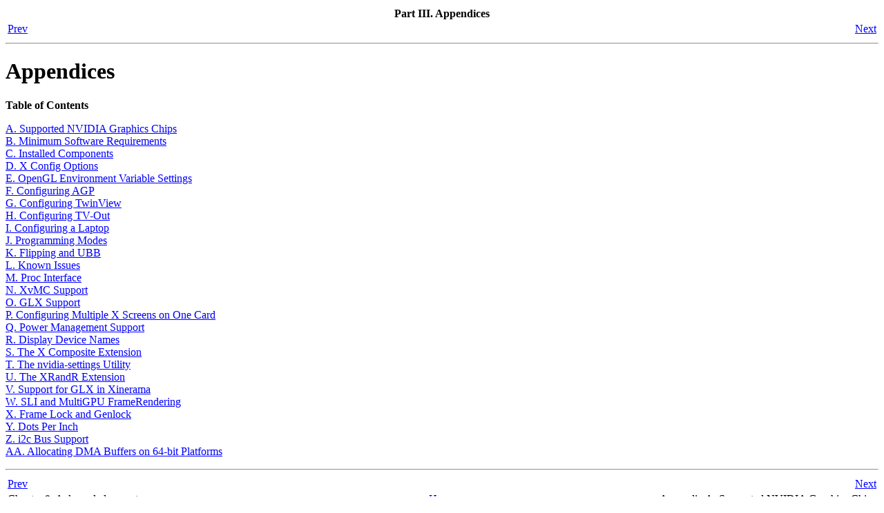

--- FILE ---
content_type: text/html
request_url: https://download.nvidia.com/XFree86/Linux-x86/1.0-9629/README/part-03.html
body_size: 1147
content:
<!DOCTYPE html PUBLIC "-//W3C//DTD HTML 4.01 Transitional//EN">
<html>
<head>
<meta name="generator" content=
"HTML Tidy for Linux/x86 (vers 1 September 2005), see www.w3.org">
<meta http-equiv="Content-Type" content=
"text/html; charset=us-ascii">
<title>Part&nbsp;III.&nbsp;Appendices</title>
<meta name="generator" content="DocBook XSL Stylesheets V1.68.1">
<link rel="start" href="index.html" title=
"NVIDIA Accelerated Linux Driver Set README and Installation Guide">
<link rel="up" href="index.html" title=
"NVIDIA Accelerated Linux Driver Set README and Installation Guide">
<link rel="prev" href="chapter-09.html" title=
"Chapter&nbsp;9.&nbsp;Acknowledgements">
<link rel="next" href="appendix-a.html" title=
"Appendix&nbsp;A.&nbsp;Supported NVIDIA Graphics Chips">
</head>
<body bgcolor="white" text="black" link="#0000FF" vlink="#840084"
alink="#0000FF">
<div class="navheader">
<table width="100%" summary="Navigation header">
<tr>
<th colspan="3" align="center">Part&nbsp;III.&nbsp;Appendices</th>
</tr>
<tr>
<td width="20%" align="left"><a accesskey="p" href=
"chapter-09.html">Prev</a>&nbsp;</td>
<th width="60%" align="center">&nbsp;</th>
<td width="20%" align="right">&nbsp;<a accesskey="n" href=
"appendix-a.html">Next</a></td>
</tr>
</table>
<hr></div>
<div class="part" lang="en">
<div class="titlepage">
<div>
<div>
<h1 class="title"><a name="appendices" id=
"appendices"></a>Appendices</h1>
</div>
</div>
</div>
<div class="toc">
<p><b>Table of Contents</b></p>
<dl>
<dt><span class="appendix"><a href="appendix-a.html">A. Supported
NVIDIA Graphics Chips</a></span></dt>
<dt><span class="appendix"><a href="appendix-b.html">B. Minimum
Software Requirements</a></span></dt>
<dt><span class="appendix"><a href="appendix-c.html">C. Installed
Components</a></span></dt>
<dt><span class="appendix"><a href="appendix-d.html">D. X Config
Options</a></span></dt>
<dt><span class="appendix"><a href="appendix-e.html">E. OpenGL
Environment Variable Settings</a></span></dt>
<dt><span class="appendix"><a href="appendix-f.html">F. Configuring
AGP</a></span></dt>
<dt><span class="appendix"><a href="appendix-g.html">G. Configuring
TwinView</a></span></dt>
<dt><span class="appendix"><a href="appendix-h.html">H. Configuring
TV-Out</a></span></dt>
<dt><span class="appendix"><a href="appendix-i.html">I. Configuring
a Laptop</a></span></dt>
<dt><span class="appendix"><a href="appendix-j.html">J. Programming
Modes</a></span></dt>
<dt><span class="appendix"><a href="appendix-k.html">K. Flipping
and UBB</a></span></dt>
<dt><span class="appendix"><a href="appendix-l.html">L. Known
Issues</a></span></dt>
<dt><span class="appendix"><a href="appendix-m.html">M. Proc
Interface</a></span></dt>
<dt><span class="appendix"><a href="appendix-n.html">N. XvMC
Support</a></span></dt>
<dt><span class="appendix"><a href="appendix-o.html">O. GLX
Support</a></span></dt>
<dt><span class="appendix"><a href="appendix-p.html">P. Configuring
Multiple X Screens on One Card</a></span></dt>
<dt><span class="appendix"><a href="appendix-q.html">Q. Power
Management Support</a></span></dt>
<dt><span class="appendix"><a href="appendix-r.html">R. Display
Device Names</a></span></dt>
<dt><span class="appendix"><a href="appendix-s.html">S. The X
Composite Extension</a></span></dt>
<dt><span class="appendix"><a href="appendix-t.html">T. The
nvidia-settings Utility</a></span></dt>
<dt><span class="appendix"><a href="appendix-u.html">U. The XRandR
Extension</a></span></dt>
<dt><span class="appendix"><a href="appendix-v.html">V. Support for
GLX in Xinerama</a></span></dt>
<dt><span class="appendix"><a href="appendix-w.html">W. SLI and
MultiGPU FrameRendering</a></span></dt>
<dt><span class="appendix"><a href="appendix-x.html">X. Frame Lock
and Genlock</a></span></dt>
<dt><span class="appendix"><a href="appendix-y.html">Y. Dots Per
Inch</a></span></dt>
<dt><span class="appendix"><a href="appendix-z.html">Z. i2c Bus
Support</a></span></dt>
<dt><span class="appendix"><a href="appendix-aa.html">AA.
Allocating DMA Buffers on 64-bit Platforms</a></span></dt>
</dl>
</div>
</div>
<div class="navfooter">
<hr>
<table width="100%" summary="Navigation footer">
<tr>
<td width="40%" align="left"><a accesskey="p" href=
"chapter-09.html">Prev</a>&nbsp;</td>
<td width="20%" align="center">&nbsp;</td>
<td width="40%" align="right">&nbsp;<a accesskey="n" href=
"appendix-a.html">Next</a></td>
</tr>
<tr>
<td width="40%" align="left" valign="top">
Chapter&nbsp;9.&nbsp;Acknowledgements&nbsp;</td>
<td width="20%" align="center"><a accesskey="h" href=
"index.html">Home</a></td>
<td width="40%" align="right" valign="top">
&nbsp;Appendix&nbsp;A.&nbsp;Supported NVIDIA Graphics Chips</td>
</tr>
</table>
</div>
</body>
</html>
